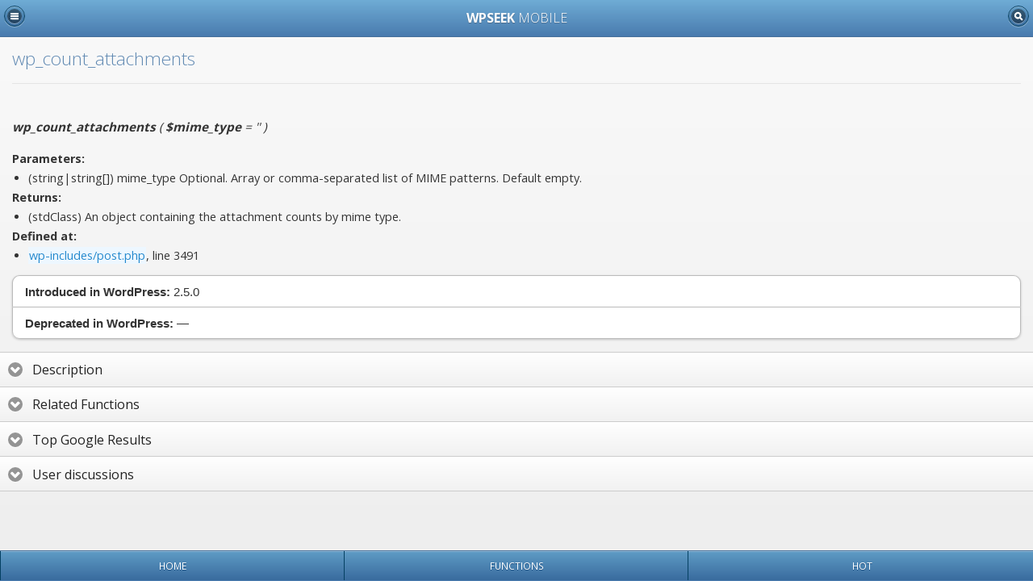

--- FILE ---
content_type: text/html; charset=UTF-8
request_url: https://m.wpseek.com/?p=detail&s=wp_count_attachments
body_size: 2313
content:
<!DOCTYPE html>
<html>
	<head>
		<title>wp_count_attachments - WPSeek Mobile</title>
		<meta charset="utf-8" />
		<meta name="viewport" content="width=device-width, initial-scale=1">
		
		<meta name="description" content="Counts number of attachments for the mime type(s). WordPress lookup for wp_count_attachments." />
		
		<link rel="stylesheet" href="//code.jquery.com/mobile/1.3.2/jquery.mobile-1.3.2.min.css" />
		<link rel="stylesheet" href="//m.wpseek.com/mobile-styles.css" />
		<link rel="stylesheet" href="//fonts.googleapis.com/css?family=Open+Sans:300,400,700" />
		<link rel="apple-touch-icon-precomposed" href="//m.wpseek.com/home_screen_57.png"/>	
		<link rel="apple-touch-icon" sizes="72x72" href="//m.wpseek.com/home_screen_72.png"/>	
		<link rel="apple-touch-icon" sizes="114x114" href="//m.wpseek.com/home_screen_114.png"/>
		<link rel="shortcut icon" type="image/x-icon" href="//m.wpseek.com/favicon.ico" />
		<script src="//m.wpseek.com/cordova.js"></script>
		<script src="//code.jquery.com/jquery-1.9.1.min.js"></script>
		<script>
		jQuery(document).on("mobileinit", function(){
			jQuery.mobile.defaultPageTransition = 'none';
		});
		</script>
		<script src="//code.jquery.com/mobile/1.3.2/jquery.mobile-1.3.2.min.js"></script>
		<script src="//m.wpseek.com/jstorage.js"></script>
		<script src="//m.wpseek.com/mobile-scripts.js"></script>
		<meta name="apple-mobile-web-app-capable" content="yes" />
		
		<script type="text/javascript">
		document.addEventListener("deviceready", onDeviceReady, false);

		function onDeviceReady() {
			document.addEventListener("menubutton", onMenuKeyDown, false);
			
			navigator.splashscreen.hide();
		}
		
		function onMenuKeyDown() {
			jQuery( "#leftpanel" ).panel( "toggle" );
		}
				
		</script>
	</head>
<body>

<div data-role="page" class="ui-responsive-panel" data-title="wp_count_attachments - WPSeek Mobile" data-add-back-btn="false" id="wpseekmobile_detail">

	<div data-role="header" data-theme="b" id="headerdiv" role="banner" data-id="header" data-position="fixed" itemscope itemtype="https://schema.org/BreadcrumbList">
		<a href="#leftpanel" data-icon="bars" data-iconpos="notext" class="ui-btn-left jqm-bars">Menu</a>
		<h1 class="ui-title" role="heading" itemprop="itemListElement" itemscope itemtype="https://schema.org/ListItem"><a href="//m.wpseek.com/" data-direction="reverse" itemprop="item"><div itemprop="name">wpseek <span>mobile</span></div></a><meta itemprop="position" content="1" /></h1>
		<a href="//m.wpseek.com/?p=search" data-icon="search" data-iconpos="notext" data-transition="slidedown" class="ui-btn-right jqm-search">Search</a>
	</div><!-- /header -->
	
		
		
		
		
	<div data-role="content" class="content-primary ui-content">
		
		<h3 class="functitle">wp_count_attachments</h3><ul data-role="listview" data-inset="true" data-theme="e"></ul><br /><div id="params"><em><strong>wp_count_attachments</strong> ( <span> <span style="font-weight:700;font-style:italic;">$mime_type</span> = &#039;&#039;</span> )</em></div><br /><div class="content-primary"><strong>Parameters:</strong><br /><ul class="param_list"><li><span class="paramtype">(string|string[])</span> <span>mime_type</span> Optional. Array or comma-separated list of MIME patterns. Default empty.</li></ul><strong>Returns:</strong><br /><ul class="param_list"><li>(stdClass) An object containing the attachment counts by mime type.</li></ul><strong>Defined at:</strong><br /><ul class="param_list"><li><a class="definedlink external" href="https://wpseek.com/source/wp/latest/wp-includes/post.php.html#wp_count_attachments" target="_blank">wp-includes/post.php</a>, line 3491</li></ul></div><ul data-role="listview" data-inset="true" data-theme="d"><li><strong>Introduced in WordPress:</strong> <span style="font-weight:normal;">2.5.0</span></li><li><strong>Deprecated in WordPress:</strong> <span style="font-weight:normal;">&mdash;</span></li></ul><div data-role="collapsible-set" data-collapsed-icon="arrow-d" data-expanded-icon="arrow-u" data-inset="false"><div data-role="collapsible" data-collapsed="true" data-content-theme="d"><h3>Description</h3><div>Counts number of attachments for the mime type(s).If you set the optional mime_type parameter, then an array will still be
returned, but will only have the item you are looking for. It does not give
you the number of attachments that are children of a post. You can get that
by counting the number of children that post has.</div></div><div data-role="collapsible" data-collapsed="true" data-content-theme="d"><h3>Related Functions</h3><div><a data-transition="slideup" data-prefetch href="https://m.wpseek.com/?p=detail&s=wp_count_comments">wp_count_comments</a>, <a data-transition="slideup" data-prefetch href="https://m.wpseek.com/?p=detail&s=wp_insert_attachment">wp_insert_attachment</a>, <a data-transition="slideup" data-prefetch href="https://m.wpseek.com/?p=detail&s=wp_attachment_is">wp_attachment_is</a>, <a data-transition="slideup" data-prefetch href="https://m.wpseek.com/?p=detail&s=wp_delete_attachment">wp_delete_attachment</a>, <a data-transition="slideup" data-prefetch href="https://m.wpseek.com/?p=detail&s=wp_get_attachment_url">wp_get_attachment_url</a></div></div><div data-role="collapsible" data-content-theme="d"><h3>Top Google Results</h3><div id="google_results"></div></div><div data-role="collapsible" data-content-theme="d"><h3>User discussions</h3><div id="discussion_results"></div><div data-role="controlgroup" data-type="horizontal" id="discussion_morelink"><a href="http://wordpress.org/search/wp_count_attachments?forums=1" target="_blank" data-role="button" data-icon="forward" data-theme="c" data-inline="false">More ...</a> <a href="http://wordpress.org/tags/wp_count_attachments?forum_id=5#postform" target="_blank" data-role="button" data-icon="plus" data-theme="b" data-inline="false">New topic ...</a></div></div></div>	</div><!-- /content -->

	<div data-role="footer" data-theme="b" data-id="footer" id="footerdiv" data-position="fixed">		
		<div data-role="navbar">
			<ul>
				<li><a href="/">Home</a></li>
				<li><a href="/?p=list_funcs">Functions</a></li>
				<li><a href="/?p=list_whatsnew">Hot</a></li>
			</ul>
		</div><!-- /navbar -->
	</div><!-- /footer -->

	<div data-role="panel" data-display="reveal" data-position="left" data-theme="b" id="leftpanel">
		<h3><strong>wpseek</strong> mobile</h3>
		
		<ul data-role="listview" data-inset="true" data-theme="d" data-divider-theme="b">
		    		    <li data-role="list-divider">Recently added <span class="ui-li-count">2</span></li>
		    <li><a href="https://m.wpseek.com/?p=detail&s=_block_template_add_skip_link">_block_template_add_skip_link</a></li><li><a href="https://m.wpseek.com/?p=detail&s=wp_register_development_scripts">wp_register_development_scripts</a></li>		</ul>
		
		<ul data-role="listview" data-inset="true" data-theme="d" data-divider-theme="b">
			<li data-role="list-divider">My Bookmarks</li>
			<li>- Soon - </li>
		</ul>
		
		<ul data-role="listview" data-inset="true" data-theme="d" data-divider-theme="b">
			<li data-role="list-divider">About</li>
			<li><a href="https://wpseek.com/imprint/" target="_blank">Imprint</a></li>
			<li><a href="https://wpseek.com/privacy/" target="_blank">Privacy Policy</a></li>
		</ul>
		
		<div class="a-center">
				</div>
	</div><!-- /panel -->
</div><!-- /page -->

</body>
</html>

--- FILE ---
content_type: text/html; charset=UTF-8
request_url: https://m.wpseek.com/?p=detail&s=wp_count_comments
body_size: 2401
content:
<!DOCTYPE html>
<html>
	<head>
		<title>wp_count_comments - WPSeek Mobile</title>
		<meta charset="utf-8" />
		<meta name="viewport" content="width=device-width, initial-scale=1">
		
		<meta name="description" content="Retrieves the total comment counts for the whole site or a single post. WordPress lookup for wp_count_comments." />
		
		<link rel="stylesheet" href="//code.jquery.com/mobile/1.3.2/jquery.mobile-1.3.2.min.css" />
		<link rel="stylesheet" href="//m.wpseek.com/mobile-styles.css" />
		<link rel="stylesheet" href="//fonts.googleapis.com/css?family=Open+Sans:300,400,700" />
		<link rel="apple-touch-icon-precomposed" href="//m.wpseek.com/home_screen_57.png"/>	
		<link rel="apple-touch-icon" sizes="72x72" href="//m.wpseek.com/home_screen_72.png"/>	
		<link rel="apple-touch-icon" sizes="114x114" href="//m.wpseek.com/home_screen_114.png"/>
		<link rel="shortcut icon" type="image/x-icon" href="//m.wpseek.com/favicon.ico" />
		<script src="//m.wpseek.com/cordova.js"></script>
		<script src="//code.jquery.com/jquery-1.9.1.min.js"></script>
		<script>
		jQuery(document).on("mobileinit", function(){
			jQuery.mobile.defaultPageTransition = 'none';
		});
		</script>
		<script src="//code.jquery.com/mobile/1.3.2/jquery.mobile-1.3.2.min.js"></script>
		<script src="//m.wpseek.com/jstorage.js"></script>
		<script src="//m.wpseek.com/mobile-scripts.js"></script>
		<meta name="apple-mobile-web-app-capable" content="yes" />
		
		<script type="text/javascript">
		document.addEventListener("deviceready", onDeviceReady, false);

		function onDeviceReady() {
			document.addEventListener("menubutton", onMenuKeyDown, false);
			
			navigator.splashscreen.hide();
		}
		
		function onMenuKeyDown() {
			jQuery( "#leftpanel" ).panel( "toggle" );
		}
				
		</script>
	</head>
<body>

<div data-role="page" class="ui-responsive-panel" data-title="wp_count_comments - WPSeek Mobile" data-add-back-btn="false" id="wpseekmobile_detail">

	<div data-role="header" data-theme="b" id="headerdiv" role="banner" data-id="header" data-position="fixed" itemscope itemtype="https://schema.org/BreadcrumbList">
		<a href="#leftpanel" data-icon="bars" data-iconpos="notext" class="ui-btn-left jqm-bars">Menu</a>
		<h1 class="ui-title" role="heading" itemprop="itemListElement" itemscope itemtype="https://schema.org/ListItem"><a href="//m.wpseek.com/" data-direction="reverse" itemprop="item"><div itemprop="name">wpseek <span>mobile</span></div></a><meta itemprop="position" content="1" /></h1>
		<a href="//m.wpseek.com/?p=search" data-icon="search" data-iconpos="notext" data-transition="slidedown" class="ui-btn-right jqm-search">Search</a>
	</div><!-- /header -->
	
		
		
		
		
	<div data-role="content" class="content-primary ui-content">
		
		<h3 class="functitle">wp_count_comments</h3><ul data-role="listview" data-inset="true" data-theme="e"></ul><br /><div id="params"><em><strong>wp_count_comments</strong> ( <span> <span style="font-weight:700;font-style:italic;">$post_id</span> = 0</span> )</em></div><br /><div class="content-primary"><strong>Parameters:</strong><br /><ul class="param_list"><li><span class="paramtype">(int)</span> <span>post_id</span> Optional. Restrict the comment counts to the given post. Default 0, which indicates that comment counts for the whole site will be retrieved.</li></ul><strong>See:</strong><br /><ul class="param_list"><li><a data-transition="slideup" class="external" href="https://m.wpseek.com/?p=detail&s=get_comment_count">get_comment_count</a>()</li></ul><strong>Returns:</strong><br /><ul class="param_list"><li>(stdClass) {     The number of comments keyed by their status.      @type int $approved       The number of approved comments.     @type int $moderated      The number of comments awaiting moderation (a.k.a. pending).     @type int $spam           The number of spam comments.     @type int $trash          The number of trashed comments.     @type int $post-trashed   The number of comments for posts that are in the trash.     @type int $total_comments The total number of non-trashed comments, including spam.     @type int $all            The total number of pending or approved comments. }</li></ul><strong>Defined at:</strong><br /><ul class="param_list"><li><a class="definedlink external" href="https://wpseek.com/source/wp/latest/wp-includes/comment.php.html#wp_count_comments" target="_blank">wp-includes/comment.php</a>, line 1460</li></ul></div><ul data-role="listview" data-inset="true" data-theme="d"><li><strong>Introduced in WordPress:</strong> <span style="font-weight:normal;">2.5.0</span></li><li><strong>Deprecated in WordPress:</strong> <span style="font-weight:normal;">&mdash;</span></li></ul><div data-role="collapsible-set" data-collapsed-icon="arrow-d" data-expanded-icon="arrow-u" data-inset="false"><div data-role="collapsible" data-collapsed="true" data-content-theme="d"><h3>Description</h3><div>Retrieves the total comment counts for the whole site or a single post.The comment stats are cached and then retrieved, if they already exist in the
cache.</div></div><div data-role="collapsible" data-collapsed="true" data-content-theme="d"><h3>Related Functions</h3><div><a data-transition="slideup" data-prefetch href="https://m.wpseek.com/?p=detail&s=wp_count_attachments">wp_count_attachments</a>, <a data-transition="slideup" data-prefetch href="https://m.wpseek.com/?p=detail&s=wp_untrash_comment">wp_untrash_comment</a>, <a data-transition="slideup" data-prefetch href="https://m.wpseek.com/?p=detail&s=wp_list_comments">wp_list_comments</a>, <a data-transition="slideup" data-prefetch href="https://m.wpseek.com/?p=detail&s=wp_count_posts">wp_count_posts</a>, <a data-transition="slideup" data-prefetch href="https://m.wpseek.com/?p=detail&s=wp_new_comment">wp_new_comment</a></div></div><div data-role="collapsible" data-content-theme="d"><h3>Top Google Results</h3><div id="google_results"></div></div><div data-role="collapsible" data-content-theme="d"><h3>User discussions</h3><div id="discussion_results"></div><div data-role="controlgroup" data-type="horizontal" id="discussion_morelink"><a href="http://wordpress.org/search/wp_count_comments?forums=1" target="_blank" data-role="button" data-icon="forward" data-theme="c" data-inline="false">More ...</a> <a href="http://wordpress.org/tags/wp_count_comments?forum_id=5#postform" target="_blank" data-role="button" data-icon="plus" data-theme="b" data-inline="false">New topic ...</a></div></div></div>	</div><!-- /content -->

	<div data-role="footer" data-theme="b" data-id="footer" id="footerdiv" data-position="fixed">		
		<div data-role="navbar">
			<ul>
				<li><a href="/">Home</a></li>
				<li><a href="/?p=list_funcs">Functions</a></li>
				<li><a href="/?p=list_whatsnew">Hot</a></li>
			</ul>
		</div><!-- /navbar -->
	</div><!-- /footer -->

	<div data-role="panel" data-display="reveal" data-position="left" data-theme="b" id="leftpanel">
		<h3><strong>wpseek</strong> mobile</h3>
		
		<ul data-role="listview" data-inset="true" data-theme="d" data-divider-theme="b">
		    		    <li data-role="list-divider">Recently added <span class="ui-li-count">2</span></li>
		    <li><a href="https://m.wpseek.com/?p=detail&s=_block_template_add_skip_link">_block_template_add_skip_link</a></li><li><a href="https://m.wpseek.com/?p=detail&s=wp_register_development_scripts">wp_register_development_scripts</a></li>		</ul>
		
		<ul data-role="listview" data-inset="true" data-theme="d" data-divider-theme="b">
			<li data-role="list-divider">My Bookmarks</li>
			<li>- Soon - </li>
		</ul>
		
		<ul data-role="listview" data-inset="true" data-theme="d" data-divider-theme="b">
			<li data-role="list-divider">About</li>
			<li><a href="https://wpseek.com/imprint/" target="_blank">Imprint</a></li>
			<li><a href="https://wpseek.com/privacy/" target="_blank">Privacy Policy</a></li>
		</ul>
		
		<div class="a-center">
				</div>
	</div><!-- /panel -->
</div><!-- /page -->

</body>
</html>

--- FILE ---
content_type: text/html; charset=UTF-8
request_url: https://m.wpseek.com/?p=detail&s=wp_insert_attachment
body_size: 2583
content:
<!DOCTYPE html>
<html>
	<head>
		<title>wp_insert_attachment - WPSeek Mobile</title>
		<meta charset="utf-8" />
		<meta name="viewport" content="width=device-width, initial-scale=1">
		
		<meta name="description" content="Inserts an attachment. WordPress lookup for wp_insert_attachment." />
		
		<link rel="stylesheet" href="//code.jquery.com/mobile/1.3.2/jquery.mobile-1.3.2.min.css" />
		<link rel="stylesheet" href="//m.wpseek.com/mobile-styles.css" />
		<link rel="stylesheet" href="//fonts.googleapis.com/css?family=Open+Sans:300,400,700" />
		<link rel="apple-touch-icon-precomposed" href="//m.wpseek.com/home_screen_57.png"/>	
		<link rel="apple-touch-icon" sizes="72x72" href="//m.wpseek.com/home_screen_72.png"/>	
		<link rel="apple-touch-icon" sizes="114x114" href="//m.wpseek.com/home_screen_114.png"/>
		<link rel="shortcut icon" type="image/x-icon" href="//m.wpseek.com/favicon.ico" />
		<script src="//m.wpseek.com/cordova.js"></script>
		<script src="//code.jquery.com/jquery-1.9.1.min.js"></script>
		<script>
		jQuery(document).on("mobileinit", function(){
			jQuery.mobile.defaultPageTransition = 'none';
		});
		</script>
		<script src="//code.jquery.com/mobile/1.3.2/jquery.mobile-1.3.2.min.js"></script>
		<script src="//m.wpseek.com/jstorage.js"></script>
		<script src="//m.wpseek.com/mobile-scripts.js"></script>
		<meta name="apple-mobile-web-app-capable" content="yes" />
		
		<script type="text/javascript">
		document.addEventListener("deviceready", onDeviceReady, false);

		function onDeviceReady() {
			document.addEventListener("menubutton", onMenuKeyDown, false);
			
			navigator.splashscreen.hide();
		}
		
		function onMenuKeyDown() {
			jQuery( "#leftpanel" ).panel( "toggle" );
		}
				
		</script>
	</head>
<body>

<div data-role="page" class="ui-responsive-panel" data-title="wp_insert_attachment - WPSeek Mobile" data-add-back-btn="false" id="wpseekmobile_detail">

	<div data-role="header" data-theme="b" id="headerdiv" role="banner" data-id="header" data-position="fixed" itemscope itemtype="https://schema.org/BreadcrumbList">
		<a href="#leftpanel" data-icon="bars" data-iconpos="notext" class="ui-btn-left jqm-bars">Menu</a>
		<h1 class="ui-title" role="heading" itemprop="itemListElement" itemscope itemtype="https://schema.org/ListItem"><a href="//m.wpseek.com/" data-direction="reverse" itemprop="item"><div itemprop="name">wpseek <span>mobile</span></div></a><meta itemprop="position" content="1" /></h1>
		<a href="//m.wpseek.com/?p=search" data-icon="search" data-iconpos="notext" data-transition="slidedown" class="ui-btn-right jqm-search">Search</a>
	</div><!-- /header -->
	
		
		
		
		
	<div data-role="content" class="content-primary ui-content">
		
		<h3 class="functitle">wp_insert_attachment</h3><ul data-role="listview" data-inset="true" data-theme="e"></ul><br /><div id="params"><em><strong>wp_insert_attachment</strong> ( <span> <span style="font-weight:700;font-style:italic;">$args</span><span class="sep">,</span> <span style="font-weight:700;font-style:italic;">$file</span> = false<span class="sep">,</span> <span style="font-weight:700;font-style:italic;">$parent_post_id</span> = 0<span class="sep">,</span> <span style="font-weight:700;font-style:italic;">$wp_error</span> = false<span class="sep">,</span> <span style="font-weight:700;font-style:italic;">$fire_after_hooks</span> = true</span> )</em></div><br /><div class="content-primary"><strong>Parameters:</strong><br /><ul class="param_list"><li><span class="paramtype">(string|array)</span> <span>args</span> Arguments for inserting an attachment.</li><li><span class="paramtype">(string|false)</span> <span>file</span> Optional. Filename. Default false.</li><li><span class="paramtype">(int)</span> <span>parent_post_id</span> Optional. Parent post ID or 0 for no parent. Default 0.</li><li><span class="paramtype">(bool)</span> <span>wp_error</span> Optional. Whether to return a WP_Error on failure. Default false.</li><li><span class="paramtype">(bool)</span> <span>fire_after_hooks</span> Optional. Whether to fire the after insert hooks. Default true.</li></ul><strong>See:</strong><br /><ul class="param_list"><li><a data-transition="slideup" class="external" href="https://m.wpseek.com/?p=detail&s=wp_insert_post">wp_insert_post</a>()</li></ul><strong>Returns:</strong><br /><ul class="param_list"><li>(int|WP_Error) The attachment ID on success. The value 0 or WP_Error on failure.</li></ul><strong>Defined at:</strong><br /><ul class="param_list"><li><a class="definedlink external" href="https://wpseek.com/source/wp/latest/wp-includes/post.php.html#wp_insert_attachment" target="_blank">wp-includes/post.php</a>, line 6645</li></ul><strong>Change Log:</strong><br /><ul class="param_list"><li><span>4:</span> .</li><li><span>5:</span> .</li></ul></div><ul data-role="listview" data-inset="true" data-theme="d"><li><strong>Introduced in WordPress:</strong> <span style="font-weight:normal;">2.0.0</span></li><li><strong>Deprecated in WordPress:</strong> <span style="font-weight:normal;">&mdash;</span></li></ul><div data-role="collapsible-set" data-collapsed-icon="arrow-d" data-expanded-icon="arrow-u" data-inset="false"><div data-role="collapsible" data-collapsed="true" data-content-theme="d"><h3>Description</h3><div>Inserts an attachment.If you set the 'ID' in the $args parameter, it will mean that you are
updating and attempt to update the attachment. You can also set the
attachment name or title by setting the key 'post_name' or 'post_title'.

You can set the dates for the attachment manually by setting the 'post_date'
and 'post_date_gmt' keys' values.

By default, the comments will use the default settings for whether the
comments are allowed. You can close them manually or keep them open by
setting the value for the 'comment_status' key.</div></div><div data-role="collapsible" data-collapsed="true" data-content-theme="d"><h3>Related Functions</h3><div><a data-transition="slideup" data-prefetch href="https://m.wpseek.com/?p=detail&s=wp_insert_comment">wp_insert_comment</a>, <a data-transition="slideup" data-prefetch href="https://m.wpseek.com/?p=detail&s=wp_count_attachments">wp_count_attachments</a>, <a data-transition="slideup" data-prefetch href="https://m.wpseek.com/?p=detail&s=wp_delete_attachment">wp_delete_attachment</a>, <a data-transition="slideup" data-prefetch href="https://m.wpseek.com/?p=detail&s=is_attachment">is_attachment</a>, <a data-transition="slideup" data-prefetch href="https://m.wpseek.com/?p=detail&s=wp_get_attachment_url">wp_get_attachment_url</a></div></div><div data-role="collapsible" data-content-theme="d"><h3>Top Google Results</h3><div id="google_results"></div></div><div data-role="collapsible" data-content-theme="d"><h3>User discussions</h3><div id="discussion_results"></div><div data-role="controlgroup" data-type="horizontal" id="discussion_morelink"><a href="http://wordpress.org/search/wp_insert_attachment?forums=1" target="_blank" data-role="button" data-icon="forward" data-theme="c" data-inline="false">More ...</a> <a href="http://wordpress.org/tags/wp_insert_attachment?forum_id=5#postform" target="_blank" data-role="button" data-icon="plus" data-theme="b" data-inline="false">New topic ...</a></div></div></div>	</div><!-- /content -->

	<div data-role="footer" data-theme="b" data-id="footer" id="footerdiv" data-position="fixed">		
		<div data-role="navbar">
			<ul>
				<li><a href="/">Home</a></li>
				<li><a href="/?p=list_funcs">Functions</a></li>
				<li><a href="/?p=list_whatsnew">Hot</a></li>
			</ul>
		</div><!-- /navbar -->
	</div><!-- /footer -->

	<div data-role="panel" data-display="reveal" data-position="left" data-theme="b" id="leftpanel">
		<h3><strong>wpseek</strong> mobile</h3>
		
		<ul data-role="listview" data-inset="true" data-theme="d" data-divider-theme="b">
		    		    <li data-role="list-divider">Recently added <span class="ui-li-count">2</span></li>
		    <li><a href="https://m.wpseek.com/?p=detail&s=_block_template_add_skip_link">_block_template_add_skip_link</a></li><li><a href="https://m.wpseek.com/?p=detail&s=wp_register_development_scripts">wp_register_development_scripts</a></li>		</ul>
		
		<ul data-role="listview" data-inset="true" data-theme="d" data-divider-theme="b">
			<li data-role="list-divider">My Bookmarks</li>
			<li>- Soon - </li>
		</ul>
		
		<ul data-role="listview" data-inset="true" data-theme="d" data-divider-theme="b">
			<li data-role="list-divider">About</li>
			<li><a href="https://wpseek.com/imprint/" target="_blank">Imprint</a></li>
			<li><a href="https://wpseek.com/privacy/" target="_blank">Privacy Policy</a></li>
		</ul>
		
		<div class="a-center">
				</div>
	</div><!-- /panel -->
</div><!-- /page -->

</body>
</html>

--- FILE ---
content_type: text/html; charset=UTF-8
request_url: https://m.wpseek.com/?p=detail&s=wp_attachment_is
body_size: 2223
content:
<!DOCTYPE html>
<html>
	<head>
		<title>wp_attachment_is - WPSeek Mobile</title>
		<meta charset="utf-8" />
		<meta name="viewport" content="width=device-width, initial-scale=1">
		
		<meta name="description" content="Verifies an attachment is of a given type. WordPress lookup for wp_attachment_is." />
		
		<link rel="stylesheet" href="//code.jquery.com/mobile/1.3.2/jquery.mobile-1.3.2.min.css" />
		<link rel="stylesheet" href="//m.wpseek.com/mobile-styles.css" />
		<link rel="stylesheet" href="//fonts.googleapis.com/css?family=Open+Sans:300,400,700" />
		<link rel="apple-touch-icon-precomposed" href="//m.wpseek.com/home_screen_57.png"/>	
		<link rel="apple-touch-icon" sizes="72x72" href="//m.wpseek.com/home_screen_72.png"/>	
		<link rel="apple-touch-icon" sizes="114x114" href="//m.wpseek.com/home_screen_114.png"/>
		<link rel="shortcut icon" type="image/x-icon" href="//m.wpseek.com/favicon.ico" />
		<script src="//m.wpseek.com/cordova.js"></script>
		<script src="//code.jquery.com/jquery-1.9.1.min.js"></script>
		<script>
		jQuery(document).on("mobileinit", function(){
			jQuery.mobile.defaultPageTransition = 'none';
		});
		</script>
		<script src="//code.jquery.com/mobile/1.3.2/jquery.mobile-1.3.2.min.js"></script>
		<script src="//m.wpseek.com/jstorage.js"></script>
		<script src="//m.wpseek.com/mobile-scripts.js"></script>
		<meta name="apple-mobile-web-app-capable" content="yes" />
		
		<script type="text/javascript">
		document.addEventListener("deviceready", onDeviceReady, false);

		function onDeviceReady() {
			document.addEventListener("menubutton", onMenuKeyDown, false);
			
			navigator.splashscreen.hide();
		}
		
		function onMenuKeyDown() {
			jQuery( "#leftpanel" ).panel( "toggle" );
		}
				
		</script>
	</head>
<body>

<div data-role="page" class="ui-responsive-panel" data-title="wp_attachment_is - WPSeek Mobile" data-add-back-btn="false" id="wpseekmobile_detail">

	<div data-role="header" data-theme="b" id="headerdiv" role="banner" data-id="header" data-position="fixed" itemscope itemtype="https://schema.org/BreadcrumbList">
		<a href="#leftpanel" data-icon="bars" data-iconpos="notext" class="ui-btn-left jqm-bars">Menu</a>
		<h1 class="ui-title" role="heading" itemprop="itemListElement" itemscope itemtype="https://schema.org/ListItem"><a href="//m.wpseek.com/" data-direction="reverse" itemprop="item"><div itemprop="name">wpseek <span>mobile</span></div></a><meta itemprop="position" content="1" /></h1>
		<a href="//m.wpseek.com/?p=search" data-icon="search" data-iconpos="notext" data-transition="slidedown" class="ui-btn-right jqm-search">Search</a>
	</div><!-- /header -->
	
		
		
		
		
	<div data-role="content" class="content-primary ui-content">
		
		<h3 class="functitle">wp_attachment_is</h3><ul data-role="listview" data-inset="true" data-theme="e"></ul><br /><div id="params"><em><strong>wp_attachment_is</strong> ( <span> <span style="font-weight:700;font-style:italic;">$type</span><span class="sep">,</span> <span style="font-weight:700;font-style:italic;">$post</span> = null</span> )</em></div><br /><div class="content-primary"><strong>Parameters:</strong><br /><ul class="param_list"><li><span class="paramtype">(string)</span> <span>type</span> Attachment type. Accepts `image`, `audio`, `video`, or a file extension.</li><li><span class="paramtype">(int|WP_Post)</span> <span>post</span> Optional. Attachment ID or object. Default is global $post.</li></ul><strong>Returns:</strong><br /><ul class="param_list"><li>(bool) True if an accepted type or a matching file extension, false otherwise.</li></ul><strong>Defined at:</strong><br /><ul class="param_list"><li><a class="definedlink external" href="https://wpseek.com/source/wp/latest/wp-includes/post.php.html#wp_attachment_is" target="_blank">wp-includes/post.php</a>, line 7104</li></ul></div><ul data-role="listview" data-inset="true" data-theme="d"><li><strong>Introduced in WordPress:</strong> <span style="font-weight:normal;">4.2.0</span></li><li><strong>Deprecated in WordPress:</strong> <span style="font-weight:normal;">&mdash;</span></li></ul><div data-role="collapsible-set" data-collapsed-icon="arrow-d" data-expanded-icon="arrow-u" data-inset="false"><div data-role="collapsible" data-collapsed="true" data-content-theme="d"><h3>Description</h3><div>Verifies an attachment is of a given type.</div></div><div data-role="collapsible" data-collapsed="true" data-content-theme="d"><h3>Related Functions</h3><div><a data-transition="slideup" data-prefetch href="https://m.wpseek.com/?p=detail&s=wp_attachment_is_image">wp_attachment_is_image</a>, <a data-transition="slideup" data-prefetch href="https://m.wpseek.com/?p=detail&s=wp_get_attachment_link">wp_get_attachment_link</a>, <a data-transition="slideup" data-prefetch href="https://m.wpseek.com/?p=detail&s=the_attachment_links">the_attachment_links</a>, <a data-transition="slideup" data-prefetch href="https://m.wpseek.com/?p=detail&s=wp_count_attachments">wp_count_attachments</a>, <a data-transition="slideup" data-prefetch href="https://m.wpseek.com/?p=detail&s=wp_get_attachment_image">wp_get_attachment_image</a></div></div><div data-role="collapsible" data-content-theme="d"><h3>Top Google Results</h3><div id="google_results"></div></div><div data-role="collapsible" data-content-theme="d"><h3>User discussions</h3><div id="discussion_results"></div><div data-role="controlgroup" data-type="horizontal" id="discussion_morelink"><a href="http://wordpress.org/search/wp_attachment_is?forums=1" target="_blank" data-role="button" data-icon="forward" data-theme="c" data-inline="false">More ...</a> <a href="http://wordpress.org/tags/wp_attachment_is?forum_id=5#postform" target="_blank" data-role="button" data-icon="plus" data-theme="b" data-inline="false">New topic ...</a></div></div></div>	</div><!-- /content -->

	<div data-role="footer" data-theme="b" data-id="footer" id="footerdiv" data-position="fixed">		
		<div data-role="navbar">
			<ul>
				<li><a href="/">Home</a></li>
				<li><a href="/?p=list_funcs">Functions</a></li>
				<li><a href="/?p=list_whatsnew">Hot</a></li>
			</ul>
		</div><!-- /navbar -->
	</div><!-- /footer -->

	<div data-role="panel" data-display="reveal" data-position="left" data-theme="b" id="leftpanel">
		<h3><strong>wpseek</strong> mobile</h3>
		
		<ul data-role="listview" data-inset="true" data-theme="d" data-divider-theme="b">
		    		    <li data-role="list-divider">Recently added <span class="ui-li-count">2</span></li>
		    <li><a href="https://m.wpseek.com/?p=detail&s=_block_template_add_skip_link">_block_template_add_skip_link</a></li><li><a href="https://m.wpseek.com/?p=detail&s=wp_register_development_scripts">wp_register_development_scripts</a></li>		</ul>
		
		<ul data-role="listview" data-inset="true" data-theme="d" data-divider-theme="b">
			<li data-role="list-divider">My Bookmarks</li>
			<li>- Soon - </li>
		</ul>
		
		<ul data-role="listview" data-inset="true" data-theme="d" data-divider-theme="b">
			<li data-role="list-divider">About</li>
			<li><a href="https://wpseek.com/imprint/" target="_blank">Imprint</a></li>
			<li><a href="https://wpseek.com/privacy/" target="_blank">Privacy Policy</a></li>
		</ul>
		
		<div class="a-center">
				</div>
	</div><!-- /panel -->
</div><!-- /page -->

</body>
</html>

--- FILE ---
content_type: text/html; charset=UTF-8
request_url: https://m.wpseek.com/?p=detail&s=wp_delete_attachment
body_size: 2360
content:
<!DOCTYPE html>
<html>
	<head>
		<title>wp_delete_attachment - WPSeek Mobile</title>
		<meta charset="utf-8" />
		<meta name="viewport" content="width=device-width, initial-scale=1">
		
		<meta name="description" content="Trashes or deletes an attachment. WordPress lookup for wp_delete_attachment." />
		
		<link rel="stylesheet" href="//code.jquery.com/mobile/1.3.2/jquery.mobile-1.3.2.min.css" />
		<link rel="stylesheet" href="//m.wpseek.com/mobile-styles.css" />
		<link rel="stylesheet" href="//fonts.googleapis.com/css?family=Open+Sans:300,400,700" />
		<link rel="apple-touch-icon-precomposed" href="//m.wpseek.com/home_screen_57.png"/>	
		<link rel="apple-touch-icon" sizes="72x72" href="//m.wpseek.com/home_screen_72.png"/>	
		<link rel="apple-touch-icon" sizes="114x114" href="//m.wpseek.com/home_screen_114.png"/>
		<link rel="shortcut icon" type="image/x-icon" href="//m.wpseek.com/favicon.ico" />
		<script src="//m.wpseek.com/cordova.js"></script>
		<script src="//code.jquery.com/jquery-1.9.1.min.js"></script>
		<script>
		jQuery(document).on("mobileinit", function(){
			jQuery.mobile.defaultPageTransition = 'none';
		});
		</script>
		<script src="//code.jquery.com/mobile/1.3.2/jquery.mobile-1.3.2.min.js"></script>
		<script src="//m.wpseek.com/jstorage.js"></script>
		<script src="//m.wpseek.com/mobile-scripts.js"></script>
		<meta name="apple-mobile-web-app-capable" content="yes" />
		
		<script type="text/javascript">
		document.addEventListener("deviceready", onDeviceReady, false);

		function onDeviceReady() {
			document.addEventListener("menubutton", onMenuKeyDown, false);
			
			navigator.splashscreen.hide();
		}
		
		function onMenuKeyDown() {
			jQuery( "#leftpanel" ).panel( "toggle" );
		}
				
		</script>
	</head>
<body>

<div data-role="page" class="ui-responsive-panel" data-title="wp_delete_attachment - WPSeek Mobile" data-add-back-btn="false" id="wpseekmobile_detail">

	<div data-role="header" data-theme="b" id="headerdiv" role="banner" data-id="header" data-position="fixed" itemscope itemtype="https://schema.org/BreadcrumbList">
		<a href="#leftpanel" data-icon="bars" data-iconpos="notext" class="ui-btn-left jqm-bars">Menu</a>
		<h1 class="ui-title" role="heading" itemprop="itemListElement" itemscope itemtype="https://schema.org/ListItem"><a href="//m.wpseek.com/" data-direction="reverse" itemprop="item"><div itemprop="name">wpseek <span>mobile</span></div></a><meta itemprop="position" content="1" /></h1>
		<a href="//m.wpseek.com/?p=search" data-icon="search" data-iconpos="notext" data-transition="slidedown" class="ui-btn-right jqm-search">Search</a>
	</div><!-- /header -->
	
		
		
		
		
	<div data-role="content" class="content-primary ui-content">
		
		<h3 class="functitle">wp_delete_attachment</h3><ul data-role="listview" data-inset="true" data-theme="e"></ul><br /><div id="params"><em><strong>wp_delete_attachment</strong> ( <span> <span style="font-weight:700;font-style:italic;">$post_id</span><span class="sep">,</span> <span style="font-weight:700;font-style:italic;">$force_delete</span> = false</span> )</em></div><br /><div class="content-primary"><strong>Parameters:</strong><br /><ul class="param_list"><li><span class="paramtype">(int)</span> <span>post_id</span> Attachment ID.</li><li><span class="paramtype">(bool)</span> <span>force_delete</span> Optional. Whether to bypass Trash and force deletion. Default false.</li></ul><strong>Returns:</strong><br /><ul class="param_list"><li>(WP_Post|false|null) Post data on success, false or null on failure.</li></ul><strong>Defined at:</strong><br /><ul class="param_list"><li><a class="definedlink external" href="https://wpseek.com/source/wp/latest/wp-includes/post.php.html#wp_delete_attachment" target="_blank">wp-includes/post.php</a>, line 6681</li></ul></div><ul data-role="listview" data-inset="true" data-theme="d"><li><strong>Introduced in WordPress:</strong> <span style="font-weight:normal;">2.0.0</span></li><li><strong>Deprecated in WordPress:</strong> <span style="font-weight:normal;">&mdash;</span></li></ul><div data-role="collapsible-set" data-collapsed-icon="arrow-d" data-expanded-icon="arrow-u" data-inset="false"><div data-role="collapsible" data-collapsed="true" data-content-theme="d"><h3>Description</h3><div>Trashes or deletes an attachment.When an attachment is permanently deleted, the file will also be removed.
Deletion removes all post meta fields, taxonomy, comments, etc. associated
with the attachment (except the main post).

The attachment is moved to the Trash instead of permanently deleted unless Trash
for media is disabled, item is already in the Trash, or $force_delete is true.</div></div><div data-role="collapsible" data-collapsed="true" data-content-theme="d"><h3>Related Functions</h3><div><a data-transition="slideup" data-prefetch href="https://m.wpseek.com/?p=detail&s=wp_delete_attachment_files">wp_delete_attachment_files</a>, <a data-transition="slideup" data-prefetch href="https://m.wpseek.com/?p=detail&s=wp_delete_comment">wp_delete_comment</a>, <a data-transition="slideup" data-prefetch href="https://m.wpseek.com/?p=detail&s=wp_insert_attachment">wp_insert_attachment</a>, <a data-transition="slideup" data-prefetch href="https://m.wpseek.com/?p=detail&s=wp_get_attachment_url">wp_get_attachment_url</a>, <a data-transition="slideup" data-prefetch href="https://m.wpseek.com/?p=detail&s=wp_ajax_get_attachment">wp_ajax_get_attachment</a></div></div><div data-role="collapsible" data-content-theme="d"><h3>Top Google Results</h3><div id="google_results"></div></div><div data-role="collapsible" data-content-theme="d"><h3>User discussions</h3><div id="discussion_results"></div><div data-role="controlgroup" data-type="horizontal" id="discussion_morelink"><a href="http://wordpress.org/search/wp_delete_attachment?forums=1" target="_blank" data-role="button" data-icon="forward" data-theme="c" data-inline="false">More ...</a> <a href="http://wordpress.org/tags/wp_delete_attachment?forum_id=5#postform" target="_blank" data-role="button" data-icon="plus" data-theme="b" data-inline="false">New topic ...</a></div></div></div>	</div><!-- /content -->

	<div data-role="footer" data-theme="b" data-id="footer" id="footerdiv" data-position="fixed">		
		<div data-role="navbar">
			<ul>
				<li><a href="/">Home</a></li>
				<li><a href="/?p=list_funcs">Functions</a></li>
				<li><a href="/?p=list_whatsnew">Hot</a></li>
			</ul>
		</div><!-- /navbar -->
	</div><!-- /footer -->

	<div data-role="panel" data-display="reveal" data-position="left" data-theme="b" id="leftpanel">
		<h3><strong>wpseek</strong> mobile</h3>
		
		<ul data-role="listview" data-inset="true" data-theme="d" data-divider-theme="b">
		    		    <li data-role="list-divider">Recently added <span class="ui-li-count">2</span></li>
		    <li><a href="https://m.wpseek.com/?p=detail&s=_block_template_add_skip_link">_block_template_add_skip_link</a></li><li><a href="https://m.wpseek.com/?p=detail&s=wp_register_development_scripts">wp_register_development_scripts</a></li>		</ul>
		
		<ul data-role="listview" data-inset="true" data-theme="d" data-divider-theme="b">
			<li data-role="list-divider">My Bookmarks</li>
			<li>- Soon - </li>
		</ul>
		
		<ul data-role="listview" data-inset="true" data-theme="d" data-divider-theme="b">
			<li data-role="list-divider">About</li>
			<li><a href="https://wpseek.com/imprint/" target="_blank">Imprint</a></li>
			<li><a href="https://wpseek.com/privacy/" target="_blank">Privacy Policy</a></li>
		</ul>
		
		<div class="a-center">
				</div>
	</div><!-- /panel -->
</div><!-- /page -->

</body>
</html>

--- FILE ---
content_type: text/html; charset=UTF-8
request_url: https://m.wpseek.com/?p=detail&s=wp_get_attachment_url
body_size: 2132
content:
<!DOCTYPE html>
<html>
	<head>
		<title>wp_get_attachment_url - WPSeek Mobile</title>
		<meta charset="utf-8" />
		<meta name="viewport" content="width=device-width, initial-scale=1">
		
		<meta name="description" content="Retrieves the URL for an attachment. WordPress lookup for wp_get_attachment_url." />
		
		<link rel="stylesheet" href="//code.jquery.com/mobile/1.3.2/jquery.mobile-1.3.2.min.css" />
		<link rel="stylesheet" href="//m.wpseek.com/mobile-styles.css" />
		<link rel="stylesheet" href="//fonts.googleapis.com/css?family=Open+Sans:300,400,700" />
		<link rel="apple-touch-icon-precomposed" href="//m.wpseek.com/home_screen_57.png"/>	
		<link rel="apple-touch-icon" sizes="72x72" href="//m.wpseek.com/home_screen_72.png"/>	
		<link rel="apple-touch-icon" sizes="114x114" href="//m.wpseek.com/home_screen_114.png"/>
		<link rel="shortcut icon" type="image/x-icon" href="//m.wpseek.com/favicon.ico" />
		<script src="//m.wpseek.com/cordova.js"></script>
		<script src="//code.jquery.com/jquery-1.9.1.min.js"></script>
		<script>
		jQuery(document).on("mobileinit", function(){
			jQuery.mobile.defaultPageTransition = 'none';
		});
		</script>
		<script src="//code.jquery.com/mobile/1.3.2/jquery.mobile-1.3.2.min.js"></script>
		<script src="//m.wpseek.com/jstorage.js"></script>
		<script src="//m.wpseek.com/mobile-scripts.js"></script>
		<meta name="apple-mobile-web-app-capable" content="yes" />
		
		<script type="text/javascript">
		document.addEventListener("deviceready", onDeviceReady, false);

		function onDeviceReady() {
			document.addEventListener("menubutton", onMenuKeyDown, false);
			
			navigator.splashscreen.hide();
		}
		
		function onMenuKeyDown() {
			jQuery( "#leftpanel" ).panel( "toggle" );
		}
				
		</script>
	</head>
<body>

<div data-role="page" class="ui-responsive-panel" data-title="wp_get_attachment_url - WPSeek Mobile" data-add-back-btn="false" id="wpseekmobile_detail">

	<div data-role="header" data-theme="b" id="headerdiv" role="banner" data-id="header" data-position="fixed" itemscope itemtype="https://schema.org/BreadcrumbList">
		<a href="#leftpanel" data-icon="bars" data-iconpos="notext" class="ui-btn-left jqm-bars">Menu</a>
		<h1 class="ui-title" role="heading" itemprop="itemListElement" itemscope itemtype="https://schema.org/ListItem"><a href="//m.wpseek.com/" data-direction="reverse" itemprop="item"><div itemprop="name">wpseek <span>mobile</span></div></a><meta itemprop="position" content="1" /></h1>
		<a href="//m.wpseek.com/?p=search" data-icon="search" data-iconpos="notext" data-transition="slidedown" class="ui-btn-right jqm-search">Search</a>
	</div><!-- /header -->
	
		
		
		
		
	<div data-role="content" class="content-primary ui-content">
		
		<h3 class="functitle">wp_get_attachment_url</h3><ul data-role="listview" data-inset="true" data-theme="e"></ul><br /><div id="params"><em><strong>wp_get_attachment_url</strong> ( <span> <span style="font-weight:700;font-style:italic;">$attachment_id</span> = 0</span> )</em></div><br /><div class="content-primary"><strong>Parameters:</strong><br /><ul class="param_list"><li><span class="paramtype">(int)</span> <span>attachment_id</span> Optional. Attachment post ID. Defaults to global $post.</li></ul><strong>Returns:</strong><br /><ul class="param_list"><li>(string|false) Attachment URL, otherwise false.</li></ul><strong>Defined at:</strong><br /><ul class="param_list"><li><a class="definedlink external" href="https://wpseek.com/source/wp/latest/wp-includes/post.php.html#wp_get_attachment_url" target="_blank">wp-includes/post.php</a>, line 6963</li></ul></div><ul data-role="listview" data-inset="true" data-theme="d"><li><strong>Introduced in WordPress:</strong> <span style="font-weight:normal;">2.1.0</span></li><li><strong>Deprecated in WordPress:</strong> <span style="font-weight:normal;">&mdash;</span></li></ul><div data-role="collapsible-set" data-collapsed-icon="arrow-d" data-expanded-icon="arrow-u" data-inset="false"><div data-role="collapsible" data-collapsed="true" data-content-theme="d"><h3>Description</h3><div>Retrieves the URL for an attachment.</div></div><div data-role="collapsible" data-collapsed="true" data-content-theme="d"><h3>Related Functions</h3><div><a data-transition="slideup" data-prefetch href="https://m.wpseek.com/?p=detail&s=wp_get_attachment_image_url">wp_get_attachment_image_url</a>, <a data-transition="slideup" data-prefetch href="https://m.wpseek.com/?p=detail&s=wp_get_attachment_link">wp_get_attachment_link</a>, <a data-transition="slideup" data-prefetch href="https://m.wpseek.com/?p=detail&s=wp_get_attachment_thumb_url">wp_get_attachment_thumb_url</a>, <a data-transition="slideup" data-prefetch href="https://m.wpseek.com/?p=detail&s=wp_edit_attachments_query">wp_edit_attachments_query</a>, <a data-transition="slideup" data-prefetch href="https://m.wpseek.com/?p=detail&s=wp_get_attachment_image">wp_get_attachment_image</a></div></div><div data-role="collapsible" data-content-theme="d"><h3>Top Google Results</h3><div id="google_results"></div></div><div data-role="collapsible" data-content-theme="d"><h3>User discussions</h3><div id="discussion_results"></div><div data-role="controlgroup" data-type="horizontal" id="discussion_morelink"><a href="http://wordpress.org/search/wp_get_attachment_url?forums=1" target="_blank" data-role="button" data-icon="forward" data-theme="c" data-inline="false">More ...</a> <a href="http://wordpress.org/tags/wp_get_attachment_url?forum_id=5#postform" target="_blank" data-role="button" data-icon="plus" data-theme="b" data-inline="false">New topic ...</a></div></div></div>	</div><!-- /content -->

	<div data-role="footer" data-theme="b" data-id="footer" id="footerdiv" data-position="fixed">		
		<div data-role="navbar">
			<ul>
				<li><a href="/">Home</a></li>
				<li><a href="/?p=list_funcs">Functions</a></li>
				<li><a href="/?p=list_whatsnew">Hot</a></li>
			</ul>
		</div><!-- /navbar -->
	</div><!-- /footer -->

	<div data-role="panel" data-display="reveal" data-position="left" data-theme="b" id="leftpanel">
		<h3><strong>wpseek</strong> mobile</h3>
		
		<ul data-role="listview" data-inset="true" data-theme="d" data-divider-theme="b">
		    		    <li data-role="list-divider">Recently added <span class="ui-li-count">2</span></li>
		    <li><a href="https://m.wpseek.com/?p=detail&s=_block_template_add_skip_link">_block_template_add_skip_link</a></li><li><a href="https://m.wpseek.com/?p=detail&s=wp_register_development_scripts">wp_register_development_scripts</a></li>		</ul>
		
		<ul data-role="listview" data-inset="true" data-theme="d" data-divider-theme="b">
			<li data-role="list-divider">My Bookmarks</li>
			<li>- Soon - </li>
		</ul>
		
		<ul data-role="listview" data-inset="true" data-theme="d" data-divider-theme="b">
			<li data-role="list-divider">About</li>
			<li><a href="https://wpseek.com/imprint/" target="_blank">Imprint</a></li>
			<li><a href="https://wpseek.com/privacy/" target="_blank">Privacy Policy</a></li>
		</ul>
		
		<div class="a-center">
				</div>
	</div><!-- /panel -->
</div><!-- /page -->

</body>
</html>